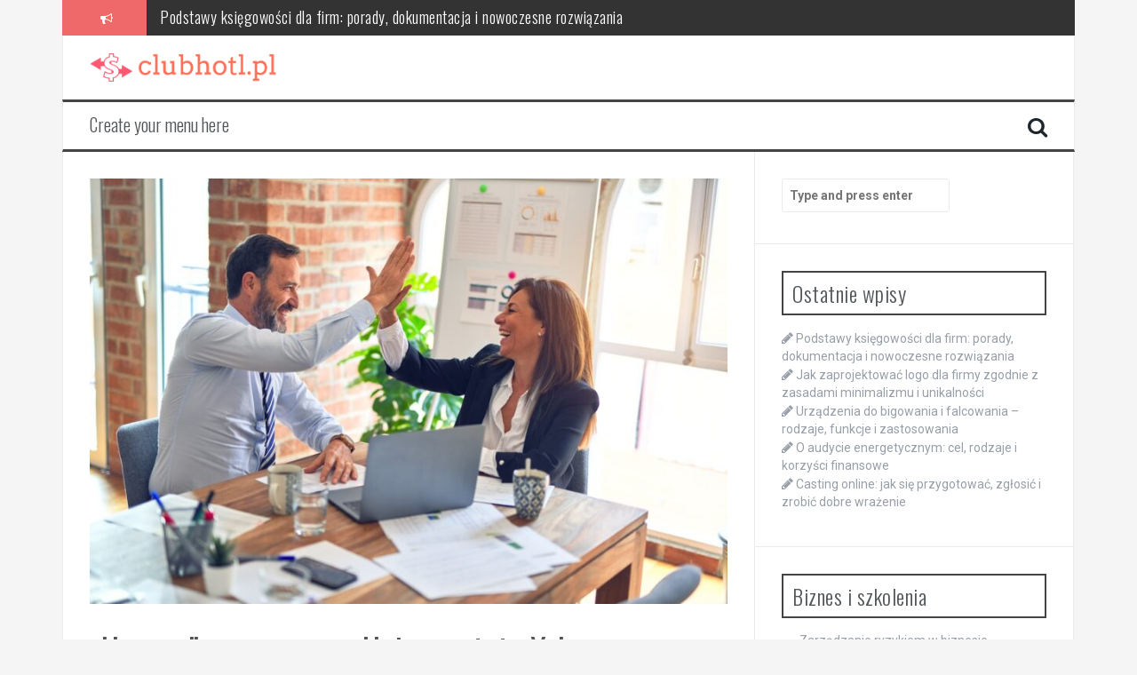

--- FILE ---
content_type: text/html; charset=UTF-8
request_url: https://clubhotl.pl/uczone-szympansy-z-uniwersytetu-yale/
body_size: 15650
content:
<!DOCTYPE html>
<html lang="pl-PL">
<head>
<meta charset="UTF-8">
<meta name="viewport" content="width=device-width, initial-scale=1">
<link rel="profile" href="https://gmpg.org/xfn/11">
<link rel="pingback" href="https://clubhotl.pl/xmlrpc.php">

<meta name='robots' content='index, follow, max-image-preview:large, max-snippet:-1, max-video-preview:-1' />

	<!-- This site is optimized with the Yoast SEO plugin v26.8 - https://yoast.com/product/yoast-seo-wordpress/ -->
	<title>„Uczone” szympansy z Uniwersytetu Yale - clubhotl.pl</title>
	<link rel="canonical" href="https://clubhotl.pl/uczone-szympansy-z-uniwersytetu-yale/" />
	<meta property="og:locale" content="pl_PL" />
	<meta property="og:type" content="article" />
	<meta property="og:title" content="„Uczone” szympansy z Uniwersytetu Yale - clubhotl.pl" />
	<meta property="og:description" content="Szympansy, nasi najbliżsi krewni w świecie zwierząt, od lat fascynują naukowców swoim zachowaniem i zdolnościami poznawczymi. Badania prowadzone na Uniwersytecie Yale rzucają nowe światło na ich inteligencję, pokazując, jak te niezwykłe stworzenia potrafią rozwiązywać problemy i uczyć się poprzez doświadczenie. Wykorzystując nowoczesne metody, takie jak automaty do wydawania nagród, naukowcy odkrywają, jak szympansy podejmują decyzje [&hellip;]" />
	<meta property="og:url" content="https://clubhotl.pl/uczone-szympansy-z-uniwersytetu-yale/" />
	<meta property="og:site_name" content="clubhotl.pl" />
	<meta property="article:published_time" content="2014-07-17T09:07:31+00:00" />
	<meta property="article:modified_time" content="2025-11-29T08:04:16+00:00" />
	<meta property="og:image" content="https://clubhotl.pl/wp-content/uploads/2023/10/376kn_isple.jpg" />
	<meta property="og:image:width" content="1600" />
	<meta property="og:image:height" content="1067" />
	<meta property="og:image:type" content="image/jpeg" />
	<meta name="author" content="Róża Krawczyńska" />
	<meta name="twitter:card" content="summary_large_image" />
	<meta name="twitter:label1" content="Napisane przez" />
	<meta name="twitter:data1" content="Róża Krawczyńska" />
	<meta name="twitter:label2" content="Szacowany czas czytania" />
	<meta name="twitter:data2" content="6 minut" />
	<script type="application/ld+json" class="yoast-schema-graph">{"@context":"https://schema.org","@graph":[{"@type":"Article","@id":"https://clubhotl.pl/uczone-szympansy-z-uniwersytetu-yale/#article","isPartOf":{"@id":"https://clubhotl.pl/uczone-szympansy-z-uniwersytetu-yale/"},"author":{"name":"Róża Krawczyńska","@id":"https://clubhotl.pl/#/schema/person/469c1d118e784c073d150cc070788640"},"headline":"„Uczone” szympansy z Uniwersytetu Yale","datePublished":"2014-07-17T09:07:31+00:00","dateModified":"2025-11-29T08:04:16+00:00","mainEntityOfPage":{"@id":"https://clubhotl.pl/uczone-szympansy-z-uniwersytetu-yale/"},"wordCount":1162,"image":{"@id":"https://clubhotl.pl/uczone-szympansy-z-uniwersytetu-yale/#primaryimage"},"thumbnailUrl":"https://clubhotl.pl/wp-content/uploads/2023/10/376kn_isple.jpg","articleSection":["Inne tematy"],"inLanguage":"pl-PL"},{"@type":"WebPage","@id":"https://clubhotl.pl/uczone-szympansy-z-uniwersytetu-yale/","url":"https://clubhotl.pl/uczone-szympansy-z-uniwersytetu-yale/","name":"„Uczone” szympansy z Uniwersytetu Yale - clubhotl.pl","isPartOf":{"@id":"https://clubhotl.pl/#website"},"primaryImageOfPage":{"@id":"https://clubhotl.pl/uczone-szympansy-z-uniwersytetu-yale/#primaryimage"},"image":{"@id":"https://clubhotl.pl/uczone-szympansy-z-uniwersytetu-yale/#primaryimage"},"thumbnailUrl":"https://clubhotl.pl/wp-content/uploads/2023/10/376kn_isple.jpg","datePublished":"2014-07-17T09:07:31+00:00","dateModified":"2025-11-29T08:04:16+00:00","author":{"@id":"https://clubhotl.pl/#/schema/person/469c1d118e784c073d150cc070788640"},"breadcrumb":{"@id":"https://clubhotl.pl/uczone-szympansy-z-uniwersytetu-yale/#breadcrumb"},"inLanguage":"pl-PL","potentialAction":[{"@type":"ReadAction","target":["https://clubhotl.pl/uczone-szympansy-z-uniwersytetu-yale/"]}]},{"@type":"ImageObject","inLanguage":"pl-PL","@id":"https://clubhotl.pl/uczone-szympansy-z-uniwersytetu-yale/#primaryimage","url":"https://clubhotl.pl/wp-content/uploads/2023/10/376kn_isple.jpg","contentUrl":"https://clubhotl.pl/wp-content/uploads/2023/10/376kn_isple.jpg","width":1600,"height":1067,"caption":"man in white dress shirt sitting beside woman in black long sleeve shirt"},{"@type":"BreadcrumbList","@id":"https://clubhotl.pl/uczone-szympansy-z-uniwersytetu-yale/#breadcrumb","itemListElement":[{"@type":"ListItem","position":1,"name":"Strona główna","item":"https://clubhotl.pl/"},{"@type":"ListItem","position":2,"name":"„Uczone” szympansy z Uniwersytetu Yale"}]},{"@type":"WebSite","@id":"https://clubhotl.pl/#website","url":"https://clubhotl.pl/","name":"clubhotl.pl","description":"","potentialAction":[{"@type":"SearchAction","target":{"@type":"EntryPoint","urlTemplate":"https://clubhotl.pl/?s={search_term_string}"},"query-input":{"@type":"PropertyValueSpecification","valueRequired":true,"valueName":"search_term_string"}}],"inLanguage":"pl-PL"},{"@type":"Person","@id":"https://clubhotl.pl/#/schema/person/469c1d118e784c073d150cc070788640","name":"Róża Krawczyńska","image":{"@type":"ImageObject","inLanguage":"pl-PL","@id":"https://clubhotl.pl/#/schema/person/image/","url":"https://secure.gravatar.com/avatar/bfd83fde509db3de9c690690b87690711d492ee9717552382212a506974c8308?s=96&d=mm&r=g","contentUrl":"https://secure.gravatar.com/avatar/bfd83fde509db3de9c690690b87690711d492ee9717552382212a506974c8308?s=96&d=mm&r=g","caption":"Róża Krawczyńska"},"url":"https://clubhotl.pl/author/admin/"}]}</script>
	<!-- / Yoast SEO plugin. -->


<link rel='dns-prefetch' href='//fonts.googleapis.com' />
<link rel="alternate" type="application/rss+xml" title="clubhotl.pl &raquo; Kanał z wpisami" href="https://clubhotl.pl/feed/" />
<link rel="alternate" type="application/rss+xml" title="clubhotl.pl &raquo; Kanał z komentarzami" href="https://clubhotl.pl/comments/feed/" />
<link rel="alternate" title="oEmbed (JSON)" type="application/json+oembed" href="https://clubhotl.pl/wp-json/oembed/1.0/embed?url=https%3A%2F%2Fclubhotl.pl%2Fuczone-szympansy-z-uniwersytetu-yale%2F" />
<link rel="alternate" title="oEmbed (XML)" type="text/xml+oembed" href="https://clubhotl.pl/wp-json/oembed/1.0/embed?url=https%3A%2F%2Fclubhotl.pl%2Fuczone-szympansy-z-uniwersytetu-yale%2F&#038;format=xml" />
<style id='wp-img-auto-sizes-contain-inline-css' type='text/css'>
img:is([sizes=auto i],[sizes^="auto," i]){contain-intrinsic-size:3000px 1500px}
/*# sourceURL=wp-img-auto-sizes-contain-inline-css */
</style>
<style id='wp-emoji-styles-inline-css' type='text/css'>

	img.wp-smiley, img.emoji {
		display: inline !important;
		border: none !important;
		box-shadow: none !important;
		height: 1em !important;
		width: 1em !important;
		margin: 0 0.07em !important;
		vertical-align: -0.1em !important;
		background: none !important;
		padding: 0 !important;
	}
/*# sourceURL=wp-emoji-styles-inline-css */
</style>
<style id='wp-block-library-inline-css' type='text/css'>
:root{--wp-block-synced-color:#7a00df;--wp-block-synced-color--rgb:122,0,223;--wp-bound-block-color:var(--wp-block-synced-color);--wp-editor-canvas-background:#ddd;--wp-admin-theme-color:#007cba;--wp-admin-theme-color--rgb:0,124,186;--wp-admin-theme-color-darker-10:#006ba1;--wp-admin-theme-color-darker-10--rgb:0,107,160.5;--wp-admin-theme-color-darker-20:#005a87;--wp-admin-theme-color-darker-20--rgb:0,90,135;--wp-admin-border-width-focus:2px}@media (min-resolution:192dpi){:root{--wp-admin-border-width-focus:1.5px}}.wp-element-button{cursor:pointer}:root .has-very-light-gray-background-color{background-color:#eee}:root .has-very-dark-gray-background-color{background-color:#313131}:root .has-very-light-gray-color{color:#eee}:root .has-very-dark-gray-color{color:#313131}:root .has-vivid-green-cyan-to-vivid-cyan-blue-gradient-background{background:linear-gradient(135deg,#00d084,#0693e3)}:root .has-purple-crush-gradient-background{background:linear-gradient(135deg,#34e2e4,#4721fb 50%,#ab1dfe)}:root .has-hazy-dawn-gradient-background{background:linear-gradient(135deg,#faaca8,#dad0ec)}:root .has-subdued-olive-gradient-background{background:linear-gradient(135deg,#fafae1,#67a671)}:root .has-atomic-cream-gradient-background{background:linear-gradient(135deg,#fdd79a,#004a59)}:root .has-nightshade-gradient-background{background:linear-gradient(135deg,#330968,#31cdcf)}:root .has-midnight-gradient-background{background:linear-gradient(135deg,#020381,#2874fc)}:root{--wp--preset--font-size--normal:16px;--wp--preset--font-size--huge:42px}.has-regular-font-size{font-size:1em}.has-larger-font-size{font-size:2.625em}.has-normal-font-size{font-size:var(--wp--preset--font-size--normal)}.has-huge-font-size{font-size:var(--wp--preset--font-size--huge)}.has-text-align-center{text-align:center}.has-text-align-left{text-align:left}.has-text-align-right{text-align:right}.has-fit-text{white-space:nowrap!important}#end-resizable-editor-section{display:none}.aligncenter{clear:both}.items-justified-left{justify-content:flex-start}.items-justified-center{justify-content:center}.items-justified-right{justify-content:flex-end}.items-justified-space-between{justify-content:space-between}.screen-reader-text{border:0;clip-path:inset(50%);height:1px;margin:-1px;overflow:hidden;padding:0;position:absolute;width:1px;word-wrap:normal!important}.screen-reader-text:focus{background-color:#ddd;clip-path:none;color:#444;display:block;font-size:1em;height:auto;left:5px;line-height:normal;padding:15px 23px 14px;text-decoration:none;top:5px;width:auto;z-index:100000}html :where(.has-border-color){border-style:solid}html :where([style*=border-top-color]){border-top-style:solid}html :where([style*=border-right-color]){border-right-style:solid}html :where([style*=border-bottom-color]){border-bottom-style:solid}html :where([style*=border-left-color]){border-left-style:solid}html :where([style*=border-width]){border-style:solid}html :where([style*=border-top-width]){border-top-style:solid}html :where([style*=border-right-width]){border-right-style:solid}html :where([style*=border-bottom-width]){border-bottom-style:solid}html :where([style*=border-left-width]){border-left-style:solid}html :where(img[class*=wp-image-]){height:auto;max-width:100%}:where(figure){margin:0 0 1em}html :where(.is-position-sticky){--wp-admin--admin-bar--position-offset:var(--wp-admin--admin-bar--height,0px)}@media screen and (max-width:600px){html :where(.is-position-sticky){--wp-admin--admin-bar--position-offset:0px}}

/*# sourceURL=wp-block-library-inline-css */
</style><style id='global-styles-inline-css' type='text/css'>
:root{--wp--preset--aspect-ratio--square: 1;--wp--preset--aspect-ratio--4-3: 4/3;--wp--preset--aspect-ratio--3-4: 3/4;--wp--preset--aspect-ratio--3-2: 3/2;--wp--preset--aspect-ratio--2-3: 2/3;--wp--preset--aspect-ratio--16-9: 16/9;--wp--preset--aspect-ratio--9-16: 9/16;--wp--preset--color--black: #000000;--wp--preset--color--cyan-bluish-gray: #abb8c3;--wp--preset--color--white: #ffffff;--wp--preset--color--pale-pink: #f78da7;--wp--preset--color--vivid-red: #cf2e2e;--wp--preset--color--luminous-vivid-orange: #ff6900;--wp--preset--color--luminous-vivid-amber: #fcb900;--wp--preset--color--light-green-cyan: #7bdcb5;--wp--preset--color--vivid-green-cyan: #00d084;--wp--preset--color--pale-cyan-blue: #8ed1fc;--wp--preset--color--vivid-cyan-blue: #0693e3;--wp--preset--color--vivid-purple: #9b51e0;--wp--preset--gradient--vivid-cyan-blue-to-vivid-purple: linear-gradient(135deg,rgb(6,147,227) 0%,rgb(155,81,224) 100%);--wp--preset--gradient--light-green-cyan-to-vivid-green-cyan: linear-gradient(135deg,rgb(122,220,180) 0%,rgb(0,208,130) 100%);--wp--preset--gradient--luminous-vivid-amber-to-luminous-vivid-orange: linear-gradient(135deg,rgb(252,185,0) 0%,rgb(255,105,0) 100%);--wp--preset--gradient--luminous-vivid-orange-to-vivid-red: linear-gradient(135deg,rgb(255,105,0) 0%,rgb(207,46,46) 100%);--wp--preset--gradient--very-light-gray-to-cyan-bluish-gray: linear-gradient(135deg,rgb(238,238,238) 0%,rgb(169,184,195) 100%);--wp--preset--gradient--cool-to-warm-spectrum: linear-gradient(135deg,rgb(74,234,220) 0%,rgb(151,120,209) 20%,rgb(207,42,186) 40%,rgb(238,44,130) 60%,rgb(251,105,98) 80%,rgb(254,248,76) 100%);--wp--preset--gradient--blush-light-purple: linear-gradient(135deg,rgb(255,206,236) 0%,rgb(152,150,240) 100%);--wp--preset--gradient--blush-bordeaux: linear-gradient(135deg,rgb(254,205,165) 0%,rgb(254,45,45) 50%,rgb(107,0,62) 100%);--wp--preset--gradient--luminous-dusk: linear-gradient(135deg,rgb(255,203,112) 0%,rgb(199,81,192) 50%,rgb(65,88,208) 100%);--wp--preset--gradient--pale-ocean: linear-gradient(135deg,rgb(255,245,203) 0%,rgb(182,227,212) 50%,rgb(51,167,181) 100%);--wp--preset--gradient--electric-grass: linear-gradient(135deg,rgb(202,248,128) 0%,rgb(113,206,126) 100%);--wp--preset--gradient--midnight: linear-gradient(135deg,rgb(2,3,129) 0%,rgb(40,116,252) 100%);--wp--preset--font-size--small: 13px;--wp--preset--font-size--medium: 20px;--wp--preset--font-size--large: 36px;--wp--preset--font-size--x-large: 42px;--wp--preset--spacing--20: 0.44rem;--wp--preset--spacing--30: 0.67rem;--wp--preset--spacing--40: 1rem;--wp--preset--spacing--50: 1.5rem;--wp--preset--spacing--60: 2.25rem;--wp--preset--spacing--70: 3.38rem;--wp--preset--spacing--80: 5.06rem;--wp--preset--shadow--natural: 6px 6px 9px rgba(0, 0, 0, 0.2);--wp--preset--shadow--deep: 12px 12px 50px rgba(0, 0, 0, 0.4);--wp--preset--shadow--sharp: 6px 6px 0px rgba(0, 0, 0, 0.2);--wp--preset--shadow--outlined: 6px 6px 0px -3px rgb(255, 255, 255), 6px 6px rgb(0, 0, 0);--wp--preset--shadow--crisp: 6px 6px 0px rgb(0, 0, 0);}:where(.is-layout-flex){gap: 0.5em;}:where(.is-layout-grid){gap: 0.5em;}body .is-layout-flex{display: flex;}.is-layout-flex{flex-wrap: wrap;align-items: center;}.is-layout-flex > :is(*, div){margin: 0;}body .is-layout-grid{display: grid;}.is-layout-grid > :is(*, div){margin: 0;}:where(.wp-block-columns.is-layout-flex){gap: 2em;}:where(.wp-block-columns.is-layout-grid){gap: 2em;}:where(.wp-block-post-template.is-layout-flex){gap: 1.25em;}:where(.wp-block-post-template.is-layout-grid){gap: 1.25em;}.has-black-color{color: var(--wp--preset--color--black) !important;}.has-cyan-bluish-gray-color{color: var(--wp--preset--color--cyan-bluish-gray) !important;}.has-white-color{color: var(--wp--preset--color--white) !important;}.has-pale-pink-color{color: var(--wp--preset--color--pale-pink) !important;}.has-vivid-red-color{color: var(--wp--preset--color--vivid-red) !important;}.has-luminous-vivid-orange-color{color: var(--wp--preset--color--luminous-vivid-orange) !important;}.has-luminous-vivid-amber-color{color: var(--wp--preset--color--luminous-vivid-amber) !important;}.has-light-green-cyan-color{color: var(--wp--preset--color--light-green-cyan) !important;}.has-vivid-green-cyan-color{color: var(--wp--preset--color--vivid-green-cyan) !important;}.has-pale-cyan-blue-color{color: var(--wp--preset--color--pale-cyan-blue) !important;}.has-vivid-cyan-blue-color{color: var(--wp--preset--color--vivid-cyan-blue) !important;}.has-vivid-purple-color{color: var(--wp--preset--color--vivid-purple) !important;}.has-black-background-color{background-color: var(--wp--preset--color--black) !important;}.has-cyan-bluish-gray-background-color{background-color: var(--wp--preset--color--cyan-bluish-gray) !important;}.has-white-background-color{background-color: var(--wp--preset--color--white) !important;}.has-pale-pink-background-color{background-color: var(--wp--preset--color--pale-pink) !important;}.has-vivid-red-background-color{background-color: var(--wp--preset--color--vivid-red) !important;}.has-luminous-vivid-orange-background-color{background-color: var(--wp--preset--color--luminous-vivid-orange) !important;}.has-luminous-vivid-amber-background-color{background-color: var(--wp--preset--color--luminous-vivid-amber) !important;}.has-light-green-cyan-background-color{background-color: var(--wp--preset--color--light-green-cyan) !important;}.has-vivid-green-cyan-background-color{background-color: var(--wp--preset--color--vivid-green-cyan) !important;}.has-pale-cyan-blue-background-color{background-color: var(--wp--preset--color--pale-cyan-blue) !important;}.has-vivid-cyan-blue-background-color{background-color: var(--wp--preset--color--vivid-cyan-blue) !important;}.has-vivid-purple-background-color{background-color: var(--wp--preset--color--vivid-purple) !important;}.has-black-border-color{border-color: var(--wp--preset--color--black) !important;}.has-cyan-bluish-gray-border-color{border-color: var(--wp--preset--color--cyan-bluish-gray) !important;}.has-white-border-color{border-color: var(--wp--preset--color--white) !important;}.has-pale-pink-border-color{border-color: var(--wp--preset--color--pale-pink) !important;}.has-vivid-red-border-color{border-color: var(--wp--preset--color--vivid-red) !important;}.has-luminous-vivid-orange-border-color{border-color: var(--wp--preset--color--luminous-vivid-orange) !important;}.has-luminous-vivid-amber-border-color{border-color: var(--wp--preset--color--luminous-vivid-amber) !important;}.has-light-green-cyan-border-color{border-color: var(--wp--preset--color--light-green-cyan) !important;}.has-vivid-green-cyan-border-color{border-color: var(--wp--preset--color--vivid-green-cyan) !important;}.has-pale-cyan-blue-border-color{border-color: var(--wp--preset--color--pale-cyan-blue) !important;}.has-vivid-cyan-blue-border-color{border-color: var(--wp--preset--color--vivid-cyan-blue) !important;}.has-vivid-purple-border-color{border-color: var(--wp--preset--color--vivid-purple) !important;}.has-vivid-cyan-blue-to-vivid-purple-gradient-background{background: var(--wp--preset--gradient--vivid-cyan-blue-to-vivid-purple) !important;}.has-light-green-cyan-to-vivid-green-cyan-gradient-background{background: var(--wp--preset--gradient--light-green-cyan-to-vivid-green-cyan) !important;}.has-luminous-vivid-amber-to-luminous-vivid-orange-gradient-background{background: var(--wp--preset--gradient--luminous-vivid-amber-to-luminous-vivid-orange) !important;}.has-luminous-vivid-orange-to-vivid-red-gradient-background{background: var(--wp--preset--gradient--luminous-vivid-orange-to-vivid-red) !important;}.has-very-light-gray-to-cyan-bluish-gray-gradient-background{background: var(--wp--preset--gradient--very-light-gray-to-cyan-bluish-gray) !important;}.has-cool-to-warm-spectrum-gradient-background{background: var(--wp--preset--gradient--cool-to-warm-spectrum) !important;}.has-blush-light-purple-gradient-background{background: var(--wp--preset--gradient--blush-light-purple) !important;}.has-blush-bordeaux-gradient-background{background: var(--wp--preset--gradient--blush-bordeaux) !important;}.has-luminous-dusk-gradient-background{background: var(--wp--preset--gradient--luminous-dusk) !important;}.has-pale-ocean-gradient-background{background: var(--wp--preset--gradient--pale-ocean) !important;}.has-electric-grass-gradient-background{background: var(--wp--preset--gradient--electric-grass) !important;}.has-midnight-gradient-background{background: var(--wp--preset--gradient--midnight) !important;}.has-small-font-size{font-size: var(--wp--preset--font-size--small) !important;}.has-medium-font-size{font-size: var(--wp--preset--font-size--medium) !important;}.has-large-font-size{font-size: var(--wp--preset--font-size--large) !important;}.has-x-large-font-size{font-size: var(--wp--preset--font-size--x-large) !important;}
/*# sourceURL=global-styles-inline-css */
</style>

<style id='classic-theme-styles-inline-css' type='text/css'>
/*! This file is auto-generated */
.wp-block-button__link{color:#fff;background-color:#32373c;border-radius:9999px;box-shadow:none;text-decoration:none;padding:calc(.667em + 2px) calc(1.333em + 2px);font-size:1.125em}.wp-block-file__button{background:#32373c;color:#fff;text-decoration:none}
/*# sourceURL=/wp-includes/css/classic-themes.min.css */
</style>
<link rel='stylesheet' id='flymag-bootstrap-css' href='https://clubhotl.pl/wp-content/themes/flymag/bootstrap/css/bootstrap.min.css?ver=1' type='text/css' media='all' />
<link rel='stylesheet' id='flymag-body-fonts-css' href='//fonts.googleapis.com/css?family=Roboto%3A400%2C400italic%2C700%2C700italic&#038;ver=6.9' type='text/css' media='all' />
<link rel='stylesheet' id='flymag-headings-fonts-css' href='//fonts.googleapis.com/css?family=Oswald%3A400%2C300%2C700&#038;ver=6.9' type='text/css' media='all' />
<link rel='stylesheet' id='flymag-style-css' href='https://clubhotl.pl/wp-content/themes/flymag-child/style.css?ver=6.9' type='text/css' media='all' />
<style id='flymag-style-inline-css' type='text/css'>
.social-navigation li:hover > a::before, a, a:hover, a:focus, a:active { color:}
.custom-menu-item-1:hover, .custom-menu-item-1 .sub-menu, .ticker-info, button, .button, input[type="button"], input[type="reset"], input[type="submit"] { background-color:}
.custom-menu-item-1 { border-color:}
.custom-menu-item-2:hover, .custom-menu-item-2 .sub-menu { background-color:}
.custom-menu-item-2 { border-color:}
.custom-menu-item-3:hover, .custom-menu-item-3 .sub-menu { background-color:}
.custom-menu-item-3 { border-color:}
.custom-menu-item-4:hover, .custom-menu-item-4 .sub-menu { background-color:}
.custom-menu-item-4 { border-color:}
.custom-menu-item-0:hover, .custom-menu-item-0 .sub-menu { background-color:}
.custom-menu-item-0 { border-color:}
.site-branding { background-color:}
.news-ticker { background-color:}
.site-title a, .site-title a:hover { color:}
.site-description { color:}
.main-navigation { background-color:}
.main-navigation a, .main-navigation li::before { color:}
body { color:}
.widget-area .widget, .widget-area .widget a { color:}
.site-footer, .footer-widget-area { background-color:}
.site-branding { padding:20px 30px; }
.site-logo { max-width:210px; }

/*# sourceURL=flymag-style-inline-css */
</style>
<link rel='stylesheet' id='flymag-font-awesome-css' href='https://clubhotl.pl/wp-content/themes/flymag/fonts/font-awesome.min.css?ver=6.9' type='text/css' media='all' />
<link rel='stylesheet' id='arpw-style-css' href='https://clubhotl.pl/wp-content/plugins/advanced-random-posts-widget/assets/css/arpw-frontend.css?ver=6.9' type='text/css' media='all' />
<link rel='stylesheet' id='yarppRelatedCss-css' href='https://clubhotl.pl/wp-content/plugins/yet-another-related-posts-plugin/style/related.css?ver=5.30.11' type='text/css' media='all' />
<script type="text/javascript" src="https://clubhotl.pl/wp-includes/js/jquery/jquery.min.js?ver=3.7.1" id="jquery-core-js"></script>
<script type="text/javascript" src="https://clubhotl.pl/wp-includes/js/jquery/jquery-migrate.min.js?ver=3.4.1" id="jquery-migrate-js"></script>
<script type="text/javascript" src="https://clubhotl.pl/wp-content/themes/flymag/js/jquery.fitvids.js?ver=1" id="flymag-fitvids-js"></script>
<script type="text/javascript" src="https://clubhotl.pl/wp-content/themes/flymag/js/jquery.slicknav.min.js?ver=1" id="flymag-slicknav-js"></script>
<script type="text/javascript" src="https://clubhotl.pl/wp-content/themes/flymag/js/jquery.easy-ticker.min.js?ver=1" id="flymag-ticker-js"></script>
<script type="text/javascript" src="https://clubhotl.pl/wp-content/themes/flymag/js/wow.min.js?ver=1" id="flymag-animations-js"></script>
<script type="text/javascript" src="https://clubhotl.pl/wp-content/themes/flymag/js/scripts.js?ver=1" id="flymag-scripts-js"></script>
<script type="text/javascript" src="https://clubhotl.pl/wp-content/themes/flymag/js/owl.carousel.min.js?ver=1" id="flymag-owl-script-js"></script>
<script type="text/javascript" id="flymag-slider-init-js-extra">
/* <![CDATA[ */
var sliderOptions = {"slideshowspeed":"4000"};
//# sourceURL=flymag-slider-init-js-extra
/* ]]> */
</script>
<script type="text/javascript" src="https://clubhotl.pl/wp-content/themes/flymag/js/slider-init.js?ver=1" id="flymag-slider-init-js"></script>
<link rel="https://api.w.org/" href="https://clubhotl.pl/wp-json/" /><link rel="alternate" title="JSON" type="application/json" href="https://clubhotl.pl/wp-json/wp/v2/posts/160" /><link rel="EditURI" type="application/rsd+xml" title="RSD" href="https://clubhotl.pl/xmlrpc.php?rsd" />
<meta name="generator" content="WordPress 6.9" />
<link rel='shortlink' href='https://clubhotl.pl/?p=160' />
<!-- Analytics by WP Statistics - https://wp-statistics.com -->
<!--[if lt IE 9]>
<script src="https://clubhotl.pl/wp-content/themes/flymag/js/html5shiv.js"></script>
<![endif]-->
</head>

<body data-rsssl=1 class="wp-singular post-template-default single single-post postid-160 single-format-standard wp-theme-flymag wp-child-theme-flymag-child">
<div id="page" class="hfeed site">
	<a class="skip-link screen-reader-text" href="#content">Skip to content</a>

			
			<div class="latest-news container">
				<div class="ticker-info col-md-1 col-sm-1 col-xs-1">
					<i class="fa fa-bullhorn"></i>
				</div>
				<div class="news-ticker col-md-11 col-sm-11 col-xs-11">
					<div class="ticker-inner">
													<h4 class="ticker-title"><a href="https://clubhotl.pl/podstawy-ksiegowosci-dla-firm-porady-dokumentacja-i-nowoczesne-rozwiazania/" rel="bookmark">Podstawy księgowości dla firm: porady, dokumentacja i nowoczesne rozwiązania</a></h4>													<h4 class="ticker-title"><a href="https://clubhotl.pl/jak-zaprojektowac-logo-dla-firmy-zgodnie-z-zasadami-minimalizmu-i-unikalnosci/" rel="bookmark">Jak zaprojektować logo dla firmy zgodnie z zasadami minimalizmu i unikalności</a></h4>													<h4 class="ticker-title"><a href="https://clubhotl.pl/urzadzenia-do-bigowania-i-falcowania-rodzaje-funkcje-i-zastosowania/" rel="bookmark">Urządzenia do bigowania i falcowania – rodzaje, funkcje i zastosowania</a></h4>													<h4 class="ticker-title"><a href="https://clubhotl.pl/o-audycie-energetycznym-cel-rodzaje-i-korzysci-finansowe/" rel="bookmark">O audycie energetycznym: cel, rodzaje i korzyści finansowe</a></h4>													<h4 class="ticker-title"><a href="https://clubhotl.pl/casting-online-jak-sie-przygotowac-zglosic-i-zrobic-dobre-wrazenie/" rel="bookmark">Casting online: jak się przygotować, zgłosić i zrobić dobre wrażenie</a></h4>													<h4 class="ticker-title"><a href="https://clubhotl.pl/skuteczne-pozycjonowanie-sklepu-shoper-w-2023-przewodnik-seo/" rel="bookmark">Skuteczne pozycjonowanie sklepu Shoper w 2023 — przewodnik SEO</a></h4>											</div>
				</div>
			</div>

			
	<header id="masthead" class="site-header container clearfix" role="banner">
		<div class="site-branding clearfix">
							<a href="https://clubhotl.pl/" title="clubhotl.pl"><img class="site-logo" src="https://clubhotl.pl/wp-content/uploads/2023/10/clubhotlpl.png" alt="clubhotl.pl" /></a>
					</div>
		<nav id="site-navigation" class="main-navigation" role="navigation">
			<a class="menu-fallback" href="https://clubhotl.pl/wp-admin/nav-menus.php">Create your menu here</a>			<span class="search-toggle"><i class="fa fa-search"></i></span>
			
<div class="search-wrapper">
	<form role="search" method="get" class="flymag-search-form" action="https://clubhotl.pl/">
		<span class="search-close"><i class="fa fa-times"></i></span>
		<label>
			<span class="screen-reader-text">Search for:</span>
			<input type="search" class="search-field" placeholder="Type and press enter" value="" name="s" title="Search for:" />
		</label>
	</form>
</div>
	
		</nav><!-- #site-navigation -->
		<nav class="mobile-nav"></nav>
	</header><!-- #masthead -->

	<div id="content" class="site-content container clearfix">
	
	
	<div id="primary" class="content-area ">
		<main id="main" class="site-main" role="main">

		
			
<article id="post-160" class="post-160 post type-post status-publish format-standard has-post-thumbnail hentry category-inne-tematy">

			<div class="single-thumb">
			<img width="820" height="547" src="https://clubhotl.pl/wp-content/uploads/2023/10/376kn_isple-820x547.jpg" class="attachment-entry-thumb size-entry-thumb wp-post-image" alt="man in white dress shirt sitting beside woman in black long sleeve shirt" decoding="async" fetchpriority="high" srcset="https://clubhotl.pl/wp-content/uploads/2023/10/376kn_isple-820x547.jpg 820w, https://clubhotl.pl/wp-content/uploads/2023/10/376kn_isple-300x200.jpg 300w, https://clubhotl.pl/wp-content/uploads/2023/10/376kn_isple-1024x683.jpg 1024w, https://clubhotl.pl/wp-content/uploads/2023/10/376kn_isple-768x512.jpg 768w, https://clubhotl.pl/wp-content/uploads/2023/10/376kn_isple-1536x1024.jpg 1536w, https://clubhotl.pl/wp-content/uploads/2023/10/376kn_isple-600x400.jpg 600w, https://clubhotl.pl/wp-content/uploads/2023/10/376kn_isple.jpg 1600w" sizes="(max-width: 820px) 100vw, 820px" />		</div>	
	
	<header class="entry-header">
		<h1 class="entry-title">„Uczone” szympansy z Uniwersytetu Yale</h1>
				<div class="entry-meta">
			<span class="posted-on"><i class="fa fa-calendar"></i> <a href="https://clubhotl.pl/uczone-szympansy-z-uniwersytetu-yale/" rel="bookmark"><time class="entry-date published" datetime="2014-07-17T11:07:31+02:00">17 lipca 2014</time><time class="updated" datetime="2025-11-29T09:04:16+01:00">29 listopada 2025</time></a></span><span class="byline"> <i class="fa fa-user"></i> <span class="author vcard"><a class="url fn n" href="https://clubhotl.pl/author/admin/">Róża Krawczyńska</a></span></span>		</div><!-- .entry-meta -->
			</header><!-- .entry-header -->

	<div class="entry-content">
		<p>Szympansy, nasi najbliżsi krewni w świecie zwierząt, od lat fascynują naukowców swoim zachowaniem i zdolnościami poznawczymi. Badania prowadzone na Uniwersytecie Yale rzucają nowe światło na ich inteligencję, pokazując, jak te niezwykłe stworzenia potrafią rozwiązywać problemy i uczyć się poprzez doświadczenie. Wykorzystując nowoczesne metody, takie jak automaty do wydawania nagród, naukowcy odkrywają, jak szympansy podejmują decyzje i jakie strategie stosują w różnych sytuacjach. Te odkrycia nie tylko poszerzają naszą wiedzę o szympansach, ale również mają głębokie znaczenie dla zrozumienia ewolucji inteligencji i zachowań społecznych wśród zwierząt.</p>
<h2>Jakie badania nad inteligencją szympansów prowadzone są na Uniwersytecie Yale?</h2>
<p>Na Uniwersytecie Yale prowadzone są innowacyjne badania dotyczące inteligencji szympansów, które koncentrują się na ich umiejętności rozwiązywania problemów oraz uczenia się poprzez doświadczenie. W ramach tych badań, naukowcy stosują różnorodne metody, aby dokładnie ocenić poziom zdolności poznawczych szympansów.</p>
<p>Jednym z narzędzi wykorzystywanych w badaniach są automaty do wydawania nagród, które pozwalają na przeprowadzanie ocen w warunkach zbliżonych do naturalnych. Szympansy, odpowiadając na różne zadania, mają możliwość zdobycia nagród, co motywuje je do eksperymentowania i podejmowania różnych strategii. Naukowcy obserwują, jakie podejścia są przez nie wybierane i w jaki sposób uczą się na podstawie wcześniejszych doświadczeń.</p>
<table>
<thead>
<tr>
<th>Typ badania</th>
<th>Opis</th>
<th>Główne cele</th>
</tr>
</thead>
<tbody>
<tr>
<td>Rozwiązywanie problemów</td>
<td>Badania nad strategią rozwiązania zadań w różnych sytuacjach</td>
<td>Ocenienie zdolności szympansów do logicznego myślenia</td>
</tr>
<tr>
<td>Uczenie się przez doświadczenie</td>
<td>Obserwacja jak szympansy adaptują się do nowych sytuacji dzięki zdobytej wiedzy</td>
<td>Zrozumienie nauki opartej na doświadczeniu</td>
</tr>
<tr>
<td>Decyzje w grupie</td>
<td>Badanie interakcji społecznych i wpływu grupy na podejmowanie decyzji</td>
<td>Analiza dynamiki społecznej w kontekście podejmowania decyzji</td>
</tr>
</tbody>
</table>
<p>Badając zachowania szympansów, naukowcy z Yale starają się nie tylko zrozumieć ich inteligencję, ale również lepiej poznać mechanizmy leżące u podstaw ewolucji zdolności poznawczych. Te badania mogą dostarczyć cennych informacji na temat tego, jak umiejętności społeczne i poznawcze mogą się rozwijać w gatunkach bliskich człowiekowi.</p>
<h2>Jak szympansy uczą się korzystać z automatów do nagród?</h2>
<p>Szympansy, podobnie jak wiele innych zwierząt, uczą się korzystać z automatów do nagród poprzez <strong>proces prób i błędów</strong>. Kiedy stają przed takim urządzeniem, muszą samodzielnie odkryć, które akcje prowadzą do uzyskania pożądanej nagrody. Na początku mogą próbować różnych podejść, a następnie obserwują skutki swoich działań.</p>
<p>Aby skutecznie nauczyć się, jakie działania prowadzą do nagrody, szympansy muszą wykazać się <strong>zdolnościami analitycznymi</strong>. To oznacza, że są w stanie zrozumieć, jakie konkretne ruchy są związane z osiągnięciem sukcesu. Zdolność ta jest kluczowa, ponieważ pozwala im nie tylko zapamiętywać, ale także analizować, co działa, a co należy zmienić.</p>
<p>W trakcie nauki szympansy dokonują obserwacji, a także uczą się na podstawie <strong>doświadczeń innych</strong> osobników. Na przykład, mogą obserwować, jak inny szympans korzysta z automatu, co może przyspieszyć ich własny proces nauki. Tego typu nauka społeczna jest ważnym aspektem rozwoju ich umiejętności, gdyż żyją w grupach, w których wymiana informacji jest powszechna.</p>
<p>Po kilku próbach, szympansy zaczynają dostrzegać wzorce i związki przyczynowo-skutkowe. Utrwalają w pamięci, które konkretne działania są opłacalne i powtarzają je. W ten sposób, z czasem, stają się coraz bardziej efektywne w korzystaniu z automatów, co może być dowodem na ich <strong>inteligencję</strong> oraz zdolność do uczenia się.</p>
<h2>Jakie umiejętności poznawcze wykazują szympansy w badaniach?</h2>
<p>Szympansy są jednymi z najbardziej inteligentnych zwierząt, a badania wykazują, że ich umiejętności poznawcze są na bardzo wysokim poziomie. Jednym z kluczowych obszarów, w którym te małpy wyróżniają się, jest <strong>rozwiązywanie problemów</strong>. Szympansy potrafią wykorzystywać różne narzędzia do osiągnięcia celu, co dowodzi ich zdolności do myślenia przyczynowo-skutkowego oraz kształtowania strategii działania.</p>
<p>Kolejnym fascynującym aspektem ich inteligencji jest <strong>planowanie</strong>. Badania skoncentrowane na tym zachowaniu pokazują, że szympansy mogą przewidywać przyszłe działania i dostosowywać swoje zachowanie na podstawie doświadczeń. Przykładem jest sytuacja, w której szympansy gromadzą narzędzia w celu późniejszego ich wykorzystania, co wskazuje na umiejętność myślenia w kategoriach czasowych.</p>
<p>Rozumienie <strong>przyczynowości</strong> jest kolejnym ważnym elementem poznawczym szympansów. W badaniach przeprowadzonych przez naukowców, małpy wykazywały umiejętność dostrzegania zależności między działaniami a ich konsekwencjami. Szympansy potrafią identyfikować, jakie działanie przyniesie pożądany efekt, co może być uznawane za oznakę skomplikowanego myślenia.</p>
<p>Dzięki tym zaawansowanym umiejętnościom poznawczym, szympansy nie tylko radzą sobie w swoim naturalnym środowisku, ale także potrafią dostosować się do zmieniających się warunków, co świadczy o ich zdolności do <strong>adaptacji</strong>. Warto zaznaczyć, że badania nad inteligencją szympansów dostarczają cennych informacji nie tylko o ich samych, ale również o ewolucji inteligencji u ssaków, w tym ludzi.</p>
<h2>Jakie są implikacje badań nad inteligencją szympansów dla nauki?</h2>
<p>Badania nad inteligencją szympansów mają istotne implikacje dla zrozumienia ewolucji inteligencji oraz zachowań społecznych wśród zwierząt. Dzięki tym badaniom naukowcy mogą lepiej zrozumieć, jak <strong>zdolności poznawcze</strong> ewoluują oraz jakie czynniki wpływają na ich rozwój. Szympansy, jako jedne z najbliższych krewnych ludzi, dostarczają cennych informacji na temat mechanizmów poznawczych, które mogą być zbieżne z naszymi własnymi. </p>
<p>Wyniki badań wskazują, że szympansy wykazują zjawiska takie jak planowanie, rozwiązywanie problemów oraz umiejętność współpracy, co podważa dotychczasowe przekonania o unikalności ludzkiej inteligencji. Te zdolności poznawcze mogą być doskonałym punktem wyjścia do badań nad tym, jak <strong>social learning</strong> oraz interakcje w grupach społecznych przyczyniają się do rozwoju umiejętności u różnych gatunków.</p>
<p>Badania te mają również wpływ na ochronę środowiska i zachowanie gatunków. Zrozumienie, jak szympansy przystosowują się do zmieniającego się środowiska, może pomóc w podejmowaniu działań na rzecz ich ochrony i zachowania ich naturalnych siedlisk. Może to przyczynić się do skuteczniejszej ochrony innych zagrożonych gatunków, a także do lepszego zarządzania ekosystemami.</p>
<table>
<thead>
<tr>
<th>Aspekt badania</th>
<th>Implikacje dla nauki</th>
</tr>
</thead>
<tbody>
<tr>
<td>Ewolucja inteligencji</td>
<td>Pomaga zrozumieć, jak zdolności poznawcze ewoluowały w różnych gatunkach.</td>
</tr>
<tr>
<td>Zachowania społeczne</td>
<td>Umożliwia lepsze zrozumienie interakcji i współpracy w grupach.</td>
</tr>
<tr>
<td>Ochrona środowiska</td>
<td>Daje wskazówki do ochrony gatunków i ich siedlisk.</td>
</tr>
</tbody>
</table>
<p>Wszystkie te badania wskazują na złożoność i bogactwo życia umysłowego szympansów, jak również na konieczność dalszych badań nad ich zachowaniami, co może przynieść korzyści nie tylko dla biologii, ale także dla psychologii i nauk społecznych.</p>
<div class='yarpp yarpp-related yarpp-related-website yarpp-template-list'>
<!-- YARPP List -->
<h3>Powiązane wpisy:</h3><ol>
<li><a href="https://clubhotl.pl/orangutan-otwiera-drzwi/" rel="bookmark" title="Orangutan otwiera drzwi">Orangutan otwiera drzwi</a></li>
<li><a href="https://clubhotl.pl/malpy-rzadko-ucza-sie-mowic/" rel="bookmark" title="Małpy rzadko uczą się mówić">Małpy rzadko uczą się mówić</a></li>
<li><a href="https://clubhotl.pl/nieoczekiwany-sposob-zapoznania/" rel="bookmark" title="Nieoczekiwany sposób zapoznania">Nieoczekiwany sposób zapoznania</a></li>
<li><a href="https://clubhotl.pl/slonie-zjadaja-slomiane-kapelusze/" rel="bookmark" title="Słonie zjadają słomiane kapelusze">Słonie zjadają słomiane kapelusze</a></li>
</ol>
</div>
			</div><!-- .entry-content -->

	<footer class="entry-footer">
		<i class="fa fa-folder"></i>&nbsp;<span class="cat-links"><a href="https://clubhotl.pl/kategoria/inne-tematy/" rel="category tag">Inne tematy</a></span>	</footer><!-- .entry-footer -->
</article><!-- #post-## -->

					<nav class="navigation post-navigation clearfix" role="navigation">
			<h1 class="screen-reader-text">Post navigation</h1>
			<div class="nav-links">
				<div class="nav-previous button"><a href="https://clubhotl.pl/badanie-inteligencji-orangutana/" rel="prev"><span class="meta-nav">&larr;</span>&nbsp;Badanie inteligencji orangutana</a></div><div class="nav-next button"><a href="https://clubhotl.pl/madre-malpy-w-orange-park/" rel="next">Mądre małpy w Orange Park&nbsp;<span class="meta-nav">&rarr;</span></a></div>			</div><!-- .nav-links -->
		</nav><!-- .navigation -->
		
			
		
		</main><!-- #main -->
	</div><!-- #primary -->


<div id="secondary" class="widget-area" role="complementary">
	<aside id="search-2" class="widget widget_search">
<div class="search-wrapper">
	<form role="search" method="get" class="flymag-search-form" action="https://clubhotl.pl/">
		<span class="search-close"><i class="fa fa-times"></i></span>
		<label>
			<span class="screen-reader-text">Search for:</span>
			<input type="search" class="search-field" placeholder="Type and press enter" value="" name="s" title="Search for:" />
		</label>
	</form>
</div>
</aside>
		<aside id="recent-posts-2" class="widget widget_recent_entries">
		<h3 class="widget-title"><span>Ostatnie wpisy</span></h3>
		<ul>
											<li>
					<a href="https://clubhotl.pl/podstawy-ksiegowosci-dla-firm-porady-dokumentacja-i-nowoczesne-rozwiazania/">Podstawy księgowości dla firm: porady, dokumentacja i nowoczesne rozwiązania</a>
									</li>
											<li>
					<a href="https://clubhotl.pl/jak-zaprojektowac-logo-dla-firmy-zgodnie-z-zasadami-minimalizmu-i-unikalnosci/">Jak zaprojektować logo dla firmy zgodnie z zasadami minimalizmu i unikalności</a>
									</li>
											<li>
					<a href="https://clubhotl.pl/urzadzenia-do-bigowania-i-falcowania-rodzaje-funkcje-i-zastosowania/">Urządzenia do bigowania i falcowania – rodzaje, funkcje i zastosowania</a>
									</li>
											<li>
					<a href="https://clubhotl.pl/o-audycie-energetycznym-cel-rodzaje-i-korzysci-finansowe/">O audycie energetycznym: cel, rodzaje i korzyści finansowe</a>
									</li>
											<li>
					<a href="https://clubhotl.pl/casting-online-jak-sie-przygotowac-zglosic-i-zrobic-dobre-wrazenie/">Casting online: jak się przygotować, zgłosić i zrobić dobre wrażenie</a>
									</li>
					</ul>

		</aside><aside id="arpw-widget-2" class="widget arpw-widget-random"><h3 class="widget-title"><span>Biznes i szkolenia</span></h3><div class="arpw-random-post "><ul class="arpw-ul"><li class="arpw-li arpw-clearfix"><a class="arpw-title" href="https://clubhotl.pl/zarzadzanie-ryzykiem-w-biznesie-najlepsze-praktyki/" rel="bookmark">Zarządzanie ryzykiem w biznesie &#8211; najlepsze praktyki</a></li><li class="arpw-li arpw-clearfix"><a class="arpw-title" href="https://clubhotl.pl/kompleksowy-przewodnik-po-zatrudnianiu-hostess-na-targach-porady-i-korzysci/" rel="bookmark">Kompleksowy przewodnik po zatrudnianiu hostess na targach: porady i korzyści</a></li><li class="arpw-li arpw-clearfix"><a class="arpw-title" href="https://clubhotl.pl/podstawy-i-funkcje-tachografow-cyfrowych-w-transporcie/" rel="bookmark">Podstawy i funkcje tachografów cyfrowych w transporcie</a></li><li class="arpw-li arpw-clearfix"><a class="arpw-title" href="https://clubhotl.pl/szczesliwi-pracownicy-klucz-do-sukcesu-organizacji/" rel="bookmark">Szczęśliwi pracownicy &#8211; klucz do sukcesu organizacji</a></li><li class="arpw-li arpw-clearfix"><a class="arpw-title" href="https://clubhotl.pl/e-sport-jako-nowy-trend-marketingowy/" rel="bookmark">E-sport jako nowy trend marketingowy</a></li></ul></div><!-- Generated by https://wordpress.org/plugins/advanced-random-posts-widget/ --></aside><aside id="categories-3" class="widget widget_categories"><h3 class="widget-title"><span>Kategorie</span></h3>
			<ul>
					<li class="cat-item cat-item-248"><a href="https://clubhotl.pl/kategoria/biznes-i-szkolenia/">Biznes i szkolenia</a>
</li>
	<li class="cat-item cat-item-1"><a href="https://clubhotl.pl/kategoria/inne-tematy/">Inne tematy</a>
</li>
			</ul>

			</aside><aside id="arpw-widget-3" class="widget arpw-widget-random"><h3 class="widget-title"><span>Polecam</span></h3><div class="arpw-random-post "><ul class="arpw-ul"><li class="arpw-li arpw-clearfix"><a href="https://clubhotl.pl/siedem-kluczowych-cech-skutecznego-lidera/"  rel="bookmark"><img width="50" height="50" src="https://clubhotl.pl/wp-content/uploads/2023/10/n95vmlxqm2i-50x50.jpg" class="arpw-thumbnail alignleft wp-post-image" alt="Siedem kluczowych cech skutecznego lidera" decoding="async" loading="lazy" srcset="https://clubhotl.pl/wp-content/uploads/2023/10/n95vmlxqm2i-50x50.jpg 50w, https://clubhotl.pl/wp-content/uploads/2023/10/n95vmlxqm2i-150x150.jpg 150w, https://clubhotl.pl/wp-content/uploads/2023/10/n95vmlxqm2i-120x120.jpg 120w" sizes="auto, (max-width: 50px) 100vw, 50px" /></a><a class="arpw-title" href="https://clubhotl.pl/siedem-kluczowych-cech-skutecznego-lidera/" rel="bookmark">Siedem kluczowych cech skutecznego lidera</a><div class="arpw-summary">W dzisiejszym dynamicznym świecie biznesu skuteczni liderzy odgrywają kluczową rolę w kształtowaniu &hellip;</div></li><li class="arpw-li arpw-clearfix"><a href="https://clubhotl.pl/skuteczne-techniki-sprzedazy-i-negocjacji/"  rel="bookmark"><img width="50" height="50" src="https://clubhotl.pl/wp-content/uploads/2023/10/376kn_isple-50x50.jpg" class="arpw-thumbnail alignleft wp-post-image" alt="Skuteczne techniki sprzedaży i negocjacji" decoding="async" loading="lazy" srcset="https://clubhotl.pl/wp-content/uploads/2023/10/376kn_isple-50x50.jpg 50w, https://clubhotl.pl/wp-content/uploads/2023/10/376kn_isple-150x150.jpg 150w, https://clubhotl.pl/wp-content/uploads/2023/10/376kn_isple-120x120.jpg 120w" sizes="auto, (max-width: 50px) 100vw, 50px" /></a><a class="arpw-title" href="https://clubhotl.pl/skuteczne-techniki-sprzedazy-i-negocjacji/" rel="bookmark">Skuteczne techniki sprzedaży i negocjacji</a><div class="arpw-summary">W dzisiejszym świecie sprzedaży i negocjacji umiejętność skutecznego przekonywania i budowania relacji &hellip;</div></li><li class="arpw-li arpw-clearfix"><a href="https://clubhotl.pl/skuteczne-strategie-personal-brandingowe/"  rel="bookmark"><img width="50" height="50" src="https://clubhotl.pl/wp-content/uploads/2023/10/376kn_isple-50x50.jpg" class="arpw-thumbnail alignleft wp-post-image" alt="Skuteczne strategie personal brandingowe" decoding="async" loading="lazy" srcset="https://clubhotl.pl/wp-content/uploads/2023/10/376kn_isple-50x50.jpg 50w, https://clubhotl.pl/wp-content/uploads/2023/10/376kn_isple-150x150.jpg 150w, https://clubhotl.pl/wp-content/uploads/2023/10/376kn_isple-120x120.jpg 120w" sizes="auto, (max-width: 50px) 100vw, 50px" /></a><a class="arpw-title" href="https://clubhotl.pl/skuteczne-strategie-personal-brandingowe/" rel="bookmark">Skuteczne strategie personal brandingowe</a><div class="arpw-summary">W dzisiejszym konkurencyjnym świecie, wyróżnienie się na rynku pracy staje się kluczowe &hellip;</div></li><li class="arpw-li arpw-clearfix"><a href="https://clubhotl.pl/zastosowanie-sztucznej-inteligencji-w-biznesie/"  rel="bookmark"><img width="50" height="50" src="https://clubhotl.pl/wp-content/uploads/2023/10/376kn_isple-50x50.jpg" class="arpw-thumbnail alignleft wp-post-image" alt="Zastosowanie sztucznej inteligencji w biznesie" decoding="async" loading="lazy" srcset="https://clubhotl.pl/wp-content/uploads/2023/10/376kn_isple-50x50.jpg 50w, https://clubhotl.pl/wp-content/uploads/2023/10/376kn_isple-150x150.jpg 150w, https://clubhotl.pl/wp-content/uploads/2023/10/376kn_isple-120x120.jpg 120w" sizes="auto, (max-width: 50px) 100vw, 50px" /></a><a class="arpw-title" href="https://clubhotl.pl/zastosowanie-sztucznej-inteligencji-w-biznesie/" rel="bookmark">Zastosowanie sztucznej inteligencji w biznesie</a><div class="arpw-summary">Sztuczna inteligencja rewolucjonizuje sposób, w jaki firmy funkcjonują na rynku, wprowadzając innowacje, &hellip;</div></li><li class="arpw-li arpw-clearfix"><a href="https://clubhotl.pl/kluczowe-czynniki-sukcesu-w-prowadzeniu-start-upu/"  rel="bookmark"><img width="50" height="50" src="https://clubhotl.pl/wp-content/uploads/2023/10/1957478-50x50.jpg" class="arpw-thumbnail alignleft wp-post-image" alt="Kluczowe czynniki sukcesu w prowadzeniu start-upu" decoding="async" loading="lazy" srcset="https://clubhotl.pl/wp-content/uploads/2023/10/1957478-50x50.jpg 50w, https://clubhotl.pl/wp-content/uploads/2023/10/1957478-150x150.jpg 150w, https://clubhotl.pl/wp-content/uploads/2023/10/1957478-120x120.jpg 120w" sizes="auto, (max-width: 50px) 100vw, 50px" /></a><a class="arpw-title" href="https://clubhotl.pl/kluczowe-czynniki-sukcesu-w-prowadzeniu-start-upu/" rel="bookmark">Kluczowe czynniki sukcesu w prowadzeniu start-upu</a><div class="arpw-summary">Prowadzenie start-upu to fascynujące, ale również wymagające wyzwanie. W dynamicznie zmieniającym się &hellip;</div></li><li class="arpw-li arpw-clearfix"><a href="https://clubhotl.pl/rola-coachingu-w-budowaniu-zespolu-wysokowydajnego/"  rel="bookmark"><img width="50" height="50" src="https://clubhotl.pl/wp-content/uploads/2023/10/17050933-50x50.jpg" class="arpw-thumbnail alignleft wp-post-image" alt="Rola coachingu w budowaniu zespołu wysokowydajnego" decoding="async" loading="lazy" srcset="https://clubhotl.pl/wp-content/uploads/2023/10/17050933-50x50.jpg 50w, https://clubhotl.pl/wp-content/uploads/2023/10/17050933-150x150.jpg 150w, https://clubhotl.pl/wp-content/uploads/2023/10/17050933-120x120.jpg 120w" sizes="auto, (max-width: 50px) 100vw, 50px" /></a><a class="arpw-title" href="https://clubhotl.pl/rola-coachingu-w-budowaniu-zespolu-wysokowydajnego/" rel="bookmark">Rola coachingu w budowaniu zespołu wysokowydajnego</a><div class="arpw-summary">W dzisiejszym dynamicznym świecie biznesu, budowanie zespołu wysokowydajnego staje się kluczowym wyzwaniem &hellip;</div></li></ul></div><!-- Generated by https://wordpress.org/plugins/advanced-random-posts-widget/ --></aside></div><!-- #secondary -->

	</div><!-- #content -->
			
<div id="sidebar-footer" class="footer-widget-area clearfix" role="complementary">
	<div class="container">
							<div class="sidebar-column col-md-4 col-sm-4">
				<aside id="tag_cloud-3" class="widget widget_tag_cloud"><h3 class="widget-title">Interesujące wpisy</h3><div class="tagcloud"><a href="https://clubhotl.pl/tag/ado-edbms-pl/" class="tag-cloud-link tag-link-238 tag-link-position-1" style="font-size: 8pt;" aria-label="ado edbms pl (1 element)">ado edbms pl</a>
<a href="https://clubhotl.pl/tag/adwokat-logo/" class="tag-cloud-link tag-link-268 tag-link-position-2" style="font-size: 8pt;" aria-label="Adwokat logo (1 element)">Adwokat logo</a>
<a href="https://clubhotl.pl/tag/agencje-hostess/" class="tag-cloud-link tag-link-275 tag-link-position-3" style="font-size: 8pt;" aria-label="agencje hostess (1 element)">agencje hostess</a>
<a href="https://clubhotl.pl/tag/basen-ozonowany-warszawa/" class="tag-cloud-link tag-link-235 tag-link-position-4" style="font-size: 8pt;" aria-label="basen ozonowany warszawa (1 element)">basen ozonowany warszawa</a>
<a href="https://clubhotl.pl/tag/big%c3%b3wki/" class="tag-cloud-link tag-link-288 tag-link-position-5" style="font-size: 8pt;" aria-label="bigówki (1 element)">bigówki</a>
<a href="https://clubhotl.pl/tag/casino-royale-cda/" class="tag-cloud-link tag-link-230 tag-link-position-6" style="font-size: 8pt;" aria-label="casino royale cda (1 element)">casino royale cda</a>
<a href="https://clubhotl.pl/tag/castingi/" class="tag-cloud-link tag-link-283 tag-link-position-7" style="font-size: 8pt;" aria-label="castingi (1 element)">castingi</a>
<a href="https://clubhotl.pl/tag/castingi-dla-dzieci/" class="tag-cloud-link tag-link-286 tag-link-position-8" style="font-size: 8pt;" aria-label="castingi dla dzieci (1 element)">castingi dla dzieci</a>
<a href="https://clubhotl.pl/tag/castingi-do-seriali/" class="tag-cloud-link tag-link-285 tag-link-position-9" style="font-size: 8pt;" aria-label="castingi do seriali (1 element)">castingi do seriali</a>
<a href="https://clubhotl.pl/tag/casting-online/" class="tag-cloud-link tag-link-284 tag-link-position-10" style="font-size: 8pt;" aria-label="casting online (1 element)">casting online</a>
<a href="https://clubhotl.pl/tag/druk-katalog%c3%b3w/" class="tag-cloud-link tag-link-270 tag-link-position-11" style="font-size: 8pt;" aria-label="druk katalogów (1 element)">druk katalogów</a>
<a href="https://clubhotl.pl/tag/ergonomia-korekcyjna-i-koncepcyjna/" class="tag-cloud-link tag-link-231 tag-link-position-12" style="font-size: 8pt;" aria-label="ergonomia korekcyjna i koncepcyjna (1 element)">ergonomia korekcyjna i koncepcyjna</a>
<a href="https://clubhotl.pl/tag/falcerki/" class="tag-cloud-link tag-link-287 tag-link-position-13" style="font-size: 8pt;" aria-label="falcerki (1 element)">falcerki</a>
<a href="https://clubhotl.pl/tag/hostessy-bydgoszcz/" class="tag-cloud-link tag-link-278 tag-link-position-14" style="font-size: 8pt;" aria-label="hostessy Bydgoszcz (1 element)">hostessy Bydgoszcz</a>
<a href="https://clubhotl.pl/tag/hostessy-degustacje/" class="tag-cloud-link tag-link-280 tag-link-position-15" style="font-size: 8pt;" aria-label="hostessy degustacje (1 element)">hostessy degustacje</a>
<a href="https://clubhotl.pl/tag/hostessy-do-promocji/" class="tag-cloud-link tag-link-281 tag-link-position-16" style="font-size: 8pt;" aria-label="hostessy do promocji (1 element)">hostessy do promocji</a>
<a href="https://clubhotl.pl/tag/hostessy-gda%c5%84sk/" class="tag-cloud-link tag-link-277 tag-link-position-17" style="font-size: 8pt;" aria-label="hostessy Gdańsk (1 element)">hostessy Gdańsk</a>
<a href="https://clubhotl.pl/tag/hostessy-krak%c3%b3w/" class="tag-cloud-link tag-link-276 tag-link-position-18" style="font-size: 8pt;" aria-label="hostessy Kraków (1 element)">hostessy Kraków</a>
<a href="https://clubhotl.pl/tag/hostessy-legnica/" class="tag-cloud-link tag-link-279 tag-link-position-19" style="font-size: 8pt;" aria-label="hostessy Legnica (1 element)">hostessy Legnica</a>
<a href="https://clubhotl.pl/tag/hostessy-na-targi/" class="tag-cloud-link tag-link-282 tag-link-position-20" style="font-size: 8pt;" aria-label="hostessy na targi (1 element)">hostessy na targi</a>
<a href="https://clubhotl.pl/tag/katalogi-firmowe/" class="tag-cloud-link tag-link-269 tag-link-position-21" style="font-size: 8pt;" aria-label="katalogi firmowe (1 element)">katalogi firmowe</a>
<a href="https://clubhotl.pl/tag/komputery-warszawa/" class="tag-cloud-link tag-link-300 tag-link-position-22" style="font-size: 8pt;" aria-label="komputery Warszawa (1 element)">komputery Warszawa</a>
<a href="https://clubhotl.pl/tag/legalizacja-tachograf%c3%b3w/" class="tag-cloud-link tag-link-295 tag-link-position-23" style="font-size: 8pt;" aria-label="legalizacja tachografów (1 element)">legalizacja tachografów</a>
<a href="https://clubhotl.pl/tag/naprawa-komputer%c3%b3w-ursus/" class="tag-cloud-link tag-link-297 tag-link-position-24" style="font-size: 8pt;" aria-label="naprawa komputerów Ursus (1 element)">naprawa komputerów Ursus</a>
<a href="https://clubhotl.pl/tag/naprawa-tachograf%c3%b3w/" class="tag-cloud-link tag-link-294 tag-link-position-25" style="font-size: 8pt;" aria-label="naprawa tachografów (1 element)">naprawa tachografów</a>
<a href="https://clubhotl.pl/tag/nieukonczone-studia-w-cv/" class="tag-cloud-link tag-link-237 tag-link-position-26" style="font-size: 8pt;" aria-label="nieukończone studia w cv (1 element)">nieukończone studia w cv</a>
<a href="https://clubhotl.pl/tag/oferta-rega%c5%82y-magazynowe/" class="tag-cloud-link tag-link-293 tag-link-position-27" style="font-size: 8pt;" aria-label="Oferta Regały magazynowe (1 element)">Oferta Regały magazynowe</a>
<a href="https://clubhotl.pl/tag/piecz%c4%85tka-firmowa/" class="tag-cloud-link tag-link-271 tag-link-position-28" style="font-size: 8pt;" aria-label="pieczątka firmowa (1 element)">pieczątka firmowa</a>
<a href="https://clubhotl.pl/tag/piecz%c4%85tki-automatyczne/" class="tag-cloud-link tag-link-272 tag-link-position-29" style="font-size: 8pt;" aria-label="pieczątki automatyczne (1 element)">pieczątki automatyczne</a>
<a href="https://clubhotl.pl/tag/piecz%c4%85tki-z-dat%c4%85/" class="tag-cloud-link tag-link-273 tag-link-position-30" style="font-size: 8pt;" aria-label="Pieczątki z datą (1 element)">Pieczątki z datą</a>
<a href="https://clubhotl.pl/tag/plebis-eu-opinie/" class="tag-cloud-link tag-link-236 tag-link-position-31" style="font-size: 8pt;" aria-label="plebis eu opinie (1 element)">plebis eu opinie</a>
<a href="https://clubhotl.pl/tag/portal-managera-zabka/" class="tag-cloud-link tag-link-229 tag-link-position-32" style="font-size: 8pt;" aria-label="portal managera zabka (1 element)">portal managera zabka</a>
<a href="https://clubhotl.pl/tag/projektowanie-logo-dla-adwokat%c3%b3w/" class="tag-cloud-link tag-link-265 tag-link-position-33" style="font-size: 8pt;" aria-label="Projektowanie logo dla adwokatów (1 element)">Projektowanie logo dla adwokatów</a>
<a href="https://clubhotl.pl/tag/projektowanie-logo-dla-firm-tanio-i-profesjonalnie/" class="tag-cloud-link tag-link-264 tag-link-position-34" style="font-size: 8pt;" aria-label="Projektowanie logo dla firm tanio i profesjonalnie (1 element)">Projektowanie logo dla firm tanio i profesjonalnie</a>
<a href="https://clubhotl.pl/tag/projektowanie-logo-dla-kancelarii/" class="tag-cloud-link tag-link-267 tag-link-position-35" style="font-size: 8pt;" aria-label="Projektowanie logo dla kancelarii (1 element)">Projektowanie logo dla kancelarii</a>
<a href="https://clubhotl.pl/tag/projektowanie-logo-dla-radc%c3%b3w-prawnych/" class="tag-cloud-link tag-link-266 tag-link-position-36" style="font-size: 8pt;" aria-label="Projektowanie logo dla radców prawnych (1 element)">Projektowanie logo dla radców prawnych</a>
<a href="https://clubhotl.pl/tag/rega%c5%82y-magazynowe/" class="tag-cloud-link tag-link-289 tag-link-position-37" style="font-size: 8pt;" aria-label="Regały magazynowe (1 element)">Regały magazynowe</a>
<a href="https://clubhotl.pl/tag/rega%c5%82y-magazynowe-oferta/" class="tag-cloud-link tag-link-290 tag-link-position-38" style="font-size: 8pt;" aria-label="Regały magazynowe oferta (1 element)">Regały magazynowe oferta</a>
<a href="https://clubhotl.pl/tag/rega%c5%82y-magazynowe-z-monta%c5%bcem/" class="tag-cloud-link tag-link-291 tag-link-position-39" style="font-size: 8pt;" aria-label="Regały magazynowe z montażem (1 element)">Regały magazynowe z montażem</a>
<a href="https://clubhotl.pl/tag/serwis-komputerowy/" class="tag-cloud-link tag-link-298 tag-link-position-40" style="font-size: 8pt;" aria-label="serwis komputerowy (1 element)">serwis komputerowy</a>
<a href="https://clubhotl.pl/tag/serwis-komputerowy-warszawa-ursus/" class="tag-cloud-link tag-link-299 tag-link-position-41" style="font-size: 8pt;" aria-label="serwis komputerowy Warszawa Ursus (1 element)">serwis komputerowy Warszawa Ursus</a>
<a href="https://clubhotl.pl/tag/skuteczne-pozycjonowanie/" class="tag-cloud-link tag-link-274 tag-link-position-42" style="font-size: 8pt;" aria-label="Skuteczne Pozycjonowanie (1 element)">Skuteczne Pozycjonowanie</a>
<a href="https://clubhotl.pl/tag/tachografy/" class="tag-cloud-link tag-link-296 tag-link-position-43" style="font-size: 8pt;" aria-label="tachografy (1 element)">tachografy</a>
<a href="https://clubhotl.pl/tag/u%c5%bcywane-rega%c5%82y-magazynowe/" class="tag-cloud-link tag-link-292 tag-link-position-44" style="font-size: 8pt;" aria-label="Używane regały magazynowe (1 element)">Używane regały magazynowe</a>
<a href="https://clubhotl.pl/tag/wolters-kluwers-logowanie/" class="tag-cloud-link tag-link-234 tag-link-position-45" style="font-size: 8pt;" aria-label="wolters kluwers logowanie (1 element)">wolters kluwers logowanie</a></div>
</aside>			</div>
					<div class="sidebar-column col-md-4 col-sm-4">
				<aside id="arpw-widget-4" class="widget arpw-widget-random"><h3 class="widget-title">Losowo</h3><div class="arpw-random-post "><ul class="arpw-ul"><li class="arpw-li arpw-clearfix"><a class="arpw-title" href="https://clubhotl.pl/efektywne-zarzadzanie-magazynem-w-przedsiebiorstwie/" rel="bookmark">Efektywne zarządzanie magazynem w przedsiębiorstwie</a></li><li class="arpw-li arpw-clearfix"><a class="arpw-title" href="https://clubhotl.pl/urzadzenia-do-bigowania-i-falcowania-rodzaje-funkcje-i-zastosowania/" rel="bookmark">Urządzenia do bigowania i falcowania – rodzaje, funkcje i zastosowania</a></li><li class="arpw-li arpw-clearfix"><a class="arpw-title" href="https://clubhotl.pl/kazde-malpy-mialy-inny-sposob-porozumiewania-sie/" rel="bookmark">Każde małpy miały inny sposób porozumiewania się</a></li><li class="arpw-li arpw-clearfix"><a class="arpw-title" href="https://clubhotl.pl/innowacyjne-technologie-w-biznesie-szanse-i-wyzwania/" rel="bookmark">Innowacyjne technologie w biznesie – szanse i wyzwania</a></li><li class="arpw-li arpw-clearfix"><a class="arpw-title" href="https://clubhotl.pl/co-powinien-zawierac-skuteczny-katalog-firmowy/" rel="bookmark">Co powinien zawierać skuteczny katalog firmowy?</a></li><li class="arpw-li arpw-clearfix"><a class="arpw-title" href="https://clubhotl.pl/nowoczesne-strategie-sprzedazowe-w-branzy-uslugowej/" rel="bookmark">Nowoczesne strategie sprzedażowe w branży usługowej</a></li><li class="arpw-li arpw-clearfix"><a class="arpw-title" href="https://clubhotl.pl/bobby-zdobywa-dodatkowe-racje/" rel="bookmark">Bobby zdobywa dodatkowe racje</a></li><li class="arpw-li arpw-clearfix"><a class="arpw-title" href="https://clubhotl.pl/skuteczne-techniki-sprzedazy-i-negocjacji/" rel="bookmark">Skuteczne techniki sprzedaży i negocjacji</a></li><li class="arpw-li arpw-clearfix"><a class="arpw-title" href="https://clubhotl.pl/wyniki-badan-naukowych/" rel="bookmark">WYNIKI BADAŃ NAUKOWYCH</a></li><li class="arpw-li arpw-clearfix"><a class="arpw-title" href="https://clubhotl.pl/podstawy-i-funkcje-tachografow-cyfrowych-w-transporcie/" rel="bookmark">Podstawy i funkcje tachografów cyfrowych w transporcie</a></li><li class="arpw-li arpw-clearfix"><a class="arpw-title" href="https://clubhotl.pl/skuteczna-obsluga-klienta-jak-zdobyc-i-utrzymac-ich-zaufanie/" rel="bookmark">Skuteczna obsługa klienta &#8211; jak zdobyć i utrzymać ich zaufanie</a></li></ul></div><!-- Generated by https://wordpress.org/plugins/advanced-random-posts-widget/ --></aside>			</div>
			</div>
</div>
	
	<footer id="colophon" class="site-footer" role="contentinfo">
		<div class="container">
			<div class="site-info col-md-6 col-sm-6">

				<a href="#" rel="nofollow">
					Proudly powered by WordPress				</a>
				<span class="sep"> | </span>
				Theme: <a href="#" rel="nofollow">FlyMag</a> by Themeisle.			</div><!-- .site-info -->
					</div>
	</footer><!-- #colophon -->
</div><!-- #page -->

<script type="speculationrules">
{"prefetch":[{"source":"document","where":{"and":[{"href_matches":"/*"},{"not":{"href_matches":["/wp-*.php","/wp-admin/*","/wp-content/uploads/*","/wp-content/*","/wp-content/plugins/*","/wp-content/themes/flymag-child/*","/wp-content/themes/flymag/*","/*\\?(.+)"]}},{"not":{"selector_matches":"a[rel~=\"nofollow\"]"}},{"not":{"selector_matches":".no-prefetch, .no-prefetch a"}}]},"eagerness":"conservative"}]}
</script>
<script type="text/javascript" src="https://clubhotl.pl/wp-content/themes/flymag/js/skip-link-focus-fix.js?ver=20130115" id="flymag-skip-link-focus-fix-js"></script>
<script id="wp-emoji-settings" type="application/json">
{"baseUrl":"https://s.w.org/images/core/emoji/17.0.2/72x72/","ext":".png","svgUrl":"https://s.w.org/images/core/emoji/17.0.2/svg/","svgExt":".svg","source":{"concatemoji":"https://clubhotl.pl/wp-includes/js/wp-emoji-release.min.js?ver=6.9"}}
</script>
<script type="module">
/* <![CDATA[ */
/*! This file is auto-generated */
const a=JSON.parse(document.getElementById("wp-emoji-settings").textContent),o=(window._wpemojiSettings=a,"wpEmojiSettingsSupports"),s=["flag","emoji"];function i(e){try{var t={supportTests:e,timestamp:(new Date).valueOf()};sessionStorage.setItem(o,JSON.stringify(t))}catch(e){}}function c(e,t,n){e.clearRect(0,0,e.canvas.width,e.canvas.height),e.fillText(t,0,0);t=new Uint32Array(e.getImageData(0,0,e.canvas.width,e.canvas.height).data);e.clearRect(0,0,e.canvas.width,e.canvas.height),e.fillText(n,0,0);const a=new Uint32Array(e.getImageData(0,0,e.canvas.width,e.canvas.height).data);return t.every((e,t)=>e===a[t])}function p(e,t){e.clearRect(0,0,e.canvas.width,e.canvas.height),e.fillText(t,0,0);var n=e.getImageData(16,16,1,1);for(let e=0;e<n.data.length;e++)if(0!==n.data[e])return!1;return!0}function u(e,t,n,a){switch(t){case"flag":return n(e,"\ud83c\udff3\ufe0f\u200d\u26a7\ufe0f","\ud83c\udff3\ufe0f\u200b\u26a7\ufe0f")?!1:!n(e,"\ud83c\udde8\ud83c\uddf6","\ud83c\udde8\u200b\ud83c\uddf6")&&!n(e,"\ud83c\udff4\udb40\udc67\udb40\udc62\udb40\udc65\udb40\udc6e\udb40\udc67\udb40\udc7f","\ud83c\udff4\u200b\udb40\udc67\u200b\udb40\udc62\u200b\udb40\udc65\u200b\udb40\udc6e\u200b\udb40\udc67\u200b\udb40\udc7f");case"emoji":return!a(e,"\ud83e\u1fac8")}return!1}function f(e,t,n,a){let r;const o=(r="undefined"!=typeof WorkerGlobalScope&&self instanceof WorkerGlobalScope?new OffscreenCanvas(300,150):document.createElement("canvas")).getContext("2d",{willReadFrequently:!0}),s=(o.textBaseline="top",o.font="600 32px Arial",{});return e.forEach(e=>{s[e]=t(o,e,n,a)}),s}function r(e){var t=document.createElement("script");t.src=e,t.defer=!0,document.head.appendChild(t)}a.supports={everything:!0,everythingExceptFlag:!0},new Promise(t=>{let n=function(){try{var e=JSON.parse(sessionStorage.getItem(o));if("object"==typeof e&&"number"==typeof e.timestamp&&(new Date).valueOf()<e.timestamp+604800&&"object"==typeof e.supportTests)return e.supportTests}catch(e){}return null}();if(!n){if("undefined"!=typeof Worker&&"undefined"!=typeof OffscreenCanvas&&"undefined"!=typeof URL&&URL.createObjectURL&&"undefined"!=typeof Blob)try{var e="postMessage("+f.toString()+"("+[JSON.stringify(s),u.toString(),c.toString(),p.toString()].join(",")+"));",a=new Blob([e],{type:"text/javascript"});const r=new Worker(URL.createObjectURL(a),{name:"wpTestEmojiSupports"});return void(r.onmessage=e=>{i(n=e.data),r.terminate(),t(n)})}catch(e){}i(n=f(s,u,c,p))}t(n)}).then(e=>{for(const n in e)a.supports[n]=e[n],a.supports.everything=a.supports.everything&&a.supports[n],"flag"!==n&&(a.supports.everythingExceptFlag=a.supports.everythingExceptFlag&&a.supports[n]);var t;a.supports.everythingExceptFlag=a.supports.everythingExceptFlag&&!a.supports.flag,a.supports.everything||((t=a.source||{}).concatemoji?r(t.concatemoji):t.wpemoji&&t.twemoji&&(r(t.twemoji),r(t.wpemoji)))});
//# sourceURL=https://clubhotl.pl/wp-includes/js/wp-emoji-loader.min.js
/* ]]> */
</script>

</body>
</html>
